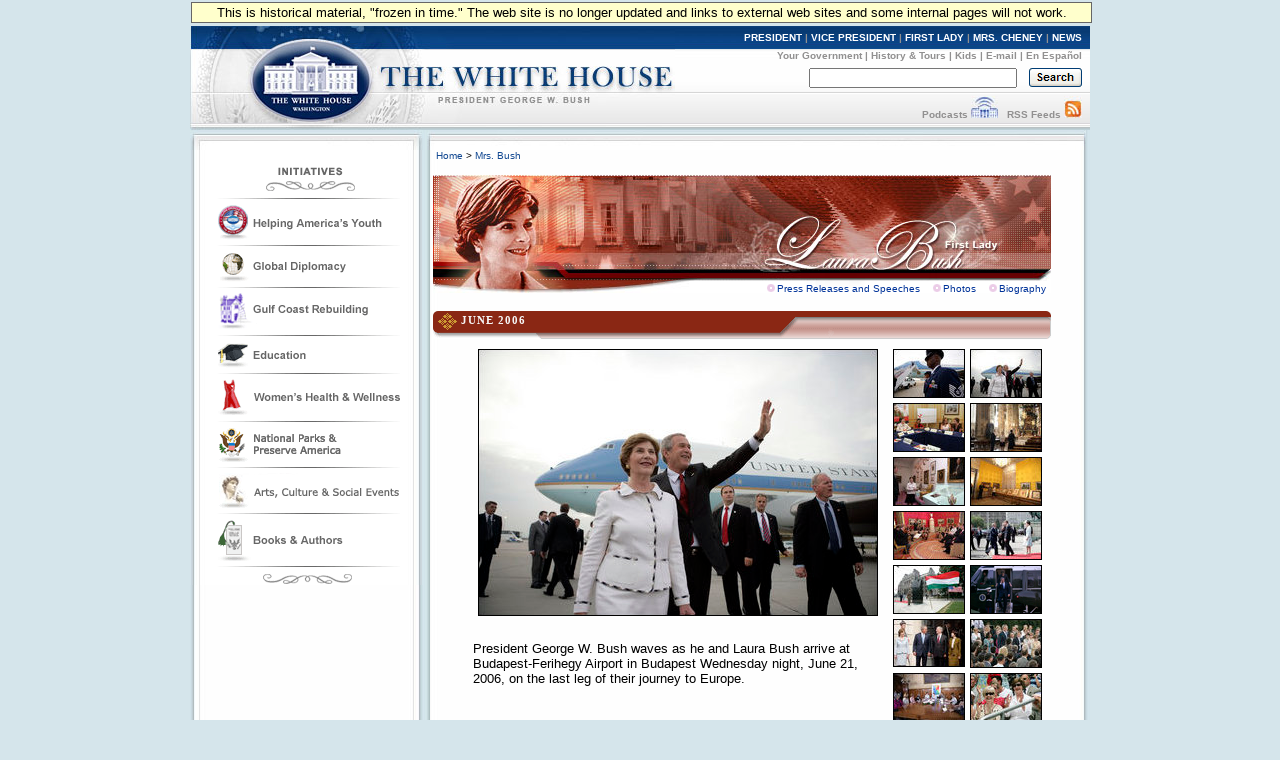

--- FILE ---
content_type: text/html; charset=UTF-8
request_url: https://georgewbush-whitehouse.archives.gov/firstlady/photoessays/2006/jun-3/01.html
body_size: 4629
content:
<!DOCTYPE html PUBLIC "-//W3C//DTD XHTML 1.0 Transitional//EN" "http://www.w3.org/TR/xhtml1/DTD/xhtml1-transitional.dtd">
<html xmlns="http://www.w3.org/1999/xhtml" xml:lang="en" lang="en">
	<head>
  		<title>First Lady's Photos by Date - June 2006</title>
  		
<meta name="date"                 content="2009-01-15"/>
<meta name="WT.cg_n"              content="Mrs Bush"/>

  		<style type="text/css" media="screen">
   @import "/css/infocus-main-nd.css";

</style>
<link rel="stylesheet" type="text/css" media="print" href="/css/print.css" />

<link rel="home" title="Home" href="/index.html" />

<script src="/js/general.js" type="text/javascript"></script>

<!-- Google Tag Manager -->
<script>(function(w,d,s,l,i){w[l]=w[l]||[];w[l].push({'gtm.start':
new Date().getTime(),event:'gtm.js'});var f=d.getElementsByTagName(s)[0],
j=d.createElement(s),dl=l!='dataLayer'?'&l='+l:'';j.async=true;j.src=
'https://www.googletagmanager.com/gtm.js?id='+i+dl;f.parentNode.insertBefore(j,f);
})(window,document,'script','dataLayer','GTM-WLMC86');</script>
<!-- End Google Tag Manager -->
<link rel="stylesheet" type="text/css" title="main" href="/css/fl-style.css" />
		<link rel="home" title="Home" href="http://www.whitehouse.gov/index.html" />
	</head>
	<body><!-- Google Tag Manager (noscript) --><noscript><iframe alt="Google Tag Manager" src="https://www.googletagmanager.com/ns.html?id=GTM-WLMC86"height="0" width="0" style="display:none;visibility:hidden" title="Google Tag Manager"></iframe></noscript><!-- End Google Tag Manager (noscript) -->

	<link rel="stylesheet" type="text/css" title="main" href="/css/fl-style.css" />

<!-- BEGIN BANNER -->
<div id="whcontainer">
<div id="menufloat">This is historical material, "frozen in time."  The web site is no longer updated and links to external web sites and some internal pages will not work.</div>
<div id="hidden"><img src="/imgs/print_banner.png" alt="print-only banner" /></div>


<div id="whheader" title="The White House">
<a href="/index.html"><img src="/imgs/wh_banner.jpg" alt="The White House" border="0" align="left" class="noprint" /></a>

<!-- BEGIN SKIPLINK -->
<a href="#whitebox" id="main" style="position: absolute; top: 2.5em; left: -1000em; width: 20em;" class="noprint">Skip Main Navigation</a>
<!-- END SKIPLINK -->

<div align="right" id="banner-nav"><a href="/president/" title="President">PRESIDENT</a> | <a href="/vicepresident/" title="Vice President">VICE PRESIDENT</a> | <a href="/firstlady/" title="First Lady">FIRST LADY</a> | <a href="/mrscheney/" title="Mrs. Cheney">MRS. CHENEY</a> | <a href="/news/" title="News">NEWS</a></div>

<div align="right" id="banner-subnav"><a href="/government/" title="Your Government">Your Government</a> | <a href="/history/life/" title="History &amp; Tours">History &amp; Tours</a> | <a href="/kids/" title="Kids">Kids</a> | <a href="/email/" title="E-mail">E-mail</a> | <a href="/espanol/index.es.html" title="En Espa&ntilde;ol">En Espa&ntilde;ol</a></div>

<div id="search_area">
<form accept-charset="UTF-8" action="https://search.archives.gov/search/docs" id="search_form" method="get" name="search">
<input id="affiliate" name="affiliate" type="hidden" value="national-archives" />
<input name="query" class="searchfield" maxlength="500" tabindex="1" title="Enter search terms here" /> &nbsp;&nbsp;
<!-- <input type="hidden" name="sitelimit" id="sitelimit" value="georgewbush-whitehouse.archives.gov" /> -->
<input type="hidden" name="dc" id="dc" value="3560" />
<input name="submit" type="image" src="/imgs/searchbutton.gif" alt="Search" tabindex="2" class="noprint" title="Submit" />
</form>
</div>

<div align="right" id="banner-subnav2">
<a href="/podcasts/" title="Podcasts">Podcasts</a> <a href="/podcasts/" title="Podcasts"><img src="/imgs/pod3.jpg" alt="Podcasts" width="27" height="22" border="0" /></a> &nbsp;&nbsp;<a href="/rss/" title="RSS Feeds">RSS Feeds</a> <a href="/rss/" title="RSS Feeds"><img src="/imgs/rss3.jpg" alt="RSS Feeds" width="18" height="22" border="0" /></a></div>
</div>
<!-- END BANNER -->  
<div id="containerbg">
<!-- BEGIN LEFT COLUMN -->

<div id="leftcol">
<img src="/imgs/flotus_leftnav_top.jpg" alt="decorative image" width="234" height="20" /><br clear="left" />
<div class="leftboxc">
<br clear="left" />
	<div id="initiatives-nav">
	<span class="fl-navbar-top"><br /></span>
	<img src="/firstlady/images/fl-navbar-divider2.gif" class="hr" alt="decorative image" width="191" height="1"/>

	<span class="initiative-icon"><a href="/firstlady/helping-youth.html" accesskey="h">
	<img src="/firstlady/images/fl-icon-helping2.gif" width="191" height="36" alt="Link to Helping America's Youth" /></a></span>
	<img src="/firstlady/images/fl-navbar-divider2.gif" class="hr" alt="decorative image" width="191" height="1"/>

	<span class="initiative-icon"><a href="/firstlady/global.html" accesskey="g">
	<img src="/firstlady/images/fl-icon-global2.gif" width="191" height="31" alt="Link to Global Diplomacy" /></a></span>
	<img src="/firstlady/images/fl-navbar-divider2.gif" class="hr" alt="decorative image" width="191" height="1"/>

	<span class="initiative-icon"><a href="/firstlady/gulf-coast.html" accesskey="r">
	<img src="/firstlady/images/fl-icon-gulf2.gif" width="191" height="37" alt="Link to Gulf Coast Rebuilding" /></a></span>
	<img src="/firstlady/images/fl-navbar-divider2.gif" class="hr" alt="decorative image" width="191" height="1"/>

	<span class="initiative-icon"><a href="/firstlady/education.html" accesskey="e">
	<img src="/firstlady/images/fl-icon-education2.gif" width="191" height="27" alt="Link to Education" /></a></span>
	<img src="/firstlady/images/fl-navbar-divider2.gif" class="hr" alt="decorative image" width="191" height="1"/>

	<span class="initiative-icon"><a href="/firstlady/women.html" accesskey="w">
	<img src="/firstlady/images/fl-icon-women2.gif" width="191" height="37" alt="Link to Women's Health and Wellness" /></a></span>
	<img src="/firstlady/images/fl-navbar-divider2.gif" class="hr" alt="decorative image" width="191" height="1"/>

	<span class="initiative-icon"><a href="/firstlady/preserve.html" accesskey="p">
	<img src="/firstlady/images/fl-icon-preserve2.gif" width="191" height="35" alt="Link to National Parks and Preserve America" /></a></span>
	<img src="/firstlady/images/fl-navbar-divider2.gif" class="hr" alt="decorative image" width="191" height="1"/>

	<span class="initiative-icon"><a href="/firstlady/arts.html" accesskey="a">
	<img src="/firstlady/images/fl-icon-arts2.gif" width="191" height="35" alt="Link to Arts, Culture &amp; Social Events" /></a></span>
	<img src="/firstlady/images/fl-navbar-divider2.gif" class="hr" alt="decorative image" width="191" height="1"/>

	<span class="initiative-icon"><a href="/firstlady/authorsandbooks.html" accesskey="b">
	<img src="/firstlady/images/fl-icon-books2.gif" width="191" height="42" alt="Link to Books and Authors"/></a></span>
	<img src="/firstlady/images/fl-navbar-divider2.gif" class="hr" alt="decorative image" width="191" height="1"/>

	<span class="fl-navbar-bot"><br /></span>
</div>

</div>
<br clear="left" />
</div>

<!-- * * * * * MAIN CONTENT * * * * * -->
<div id="whitebox_top"></div>
<div id="whitebox">
						<table border="0" cellspacing="0" cellpadding="0" width="621" summary="Breadcrumbs, Print">
							<tr valign="top">
								<td align="left" width="343">
									<font face="Arial, Helvetica, Sans-Serif" size="1">
&nbsp;<a href="/index.html">Home</a> &gt;
<a href="/firstlady/">Mrs. Bush</a>
</font>
<br/>

								</td>
								<td align="right" width="278">
									<div id="print-email"></div>
								</td>
							</tr>
						</table><br />
						
<!-- BEGIN -->




<a href="/firstlady/" title="Link to First Lady's Front Page"><img src="/firstlady/images/flotus-banner.jpg" class="topmast" alt="Link to First Lady's Front Page"  width="618" height="106"/></a>
<div id="top-links">
	<ul>
		<li><a href="/firstlady/flpress.html">Press Releases and Speeches</a></li>
		<li><a href="/firstlady/flphotos.html">Photos</a></li>
		<li><a href="/firstlady/flbio.html">Biography</a></li>
	</ul>
</div>

<div id="title-banner">
	<span class="page-title">June 2006</span>
</div>

<table  border="0" cellspacing="0" cellpadding="0" align="center" width="387">
	<tr> 
		<td valign="top">
			<table border="0" cellspacing="5" cellpadding="0">
				<tr>
					<td>
						<table border="0" cellspacing="5" cellpadding="0">
 							<tr>
  								<td align="right"><img src="./images/p062106ed-1401-398h.jpg" border="0" alt="President George W. Bush waves as he and Laura Bush arrive at Budapest-Ferihegy Airport in Budapest Wednesday night, June 21, 2006, on the last leg of their journey to Europe." hspace="0" vspace="0" width="400" height="267"></td>
 							</tr>
 							<tr>
  								<td align="right"><img src="/images/credits/draper-credit.jpg" border="0" hspace="0" vspace="0" width="208" height="10"></td>
 							</tr>
						</table>

					</td>
				</tr>
				<tr> 
					<td><FONT face="Arial, Helvetica, sans-serif" size="2">President George W. Bush waves as he and Laura Bush arrive at Budapest-Ferihegy Airport in Budapest Wednesday night, June 21, 2006, on the last leg of their journey to Europe.</FONT></td>
				</tr>
			</table>
		</td>
		<td valign="top" style="padding-top: 0; margin-top: 0;"> 
			<table width="120" border="0" cellspacing="5" cellpadding="0">
				<tr><tr>
<td align="right"><a href="index.html"><img src="./images/p062006ed-005868h.jpg" border="0" alt="President George W. Bush and Mrs. Laura Bush board Air Force One June 21, 2006, at Andrews Air Force Base on their way to Vienna, Austria. Air Force personel await the departure, in the foreground." width="72" height="49"></a></td>
<td align="left"><a href="01.html"><img src="./images/p062106ed-140168h.jpg" border="0" alt="President George W. Bush waves as he and Laura Bush arrive at Budapest-Ferihegy Airport in Budapest Wednesday night, June 21, 2006, on the last leg of their journey to Europe." width="72" height="49"></a></td>
</tr>

<tr>
<td align="right"><a href="02.html"><img src="./images/p062106sc-009068h.jpg" border="0" alt="Mrs. Laura Bush participates in a roundtable discussion with members of Women Without Borders, a Vienna-based human rights organization, Wednesday, June 21, 2006 in Vienna, Austria. Seen with Mrs. Bush are, from left to right, Astha Kapoor, Georgina Nitische and Elizabeth Kasbauer." width="72" height="49"></a></td>
<td align="left"><a href="03.html"><img src="./images/p062106sc-014868h.jpg" border="0" alt="Mrs. Laura Bush admires the architecture of St. Stephen's Cathedral in Vienna, Austria, Wednesday, June 21, 2006, during a tour guided by Bernd Kolodziejczak, left, and Father Timothy McDonnell, right. The cathedral is of one of Vienna's most famous sights built in 1147 AD." width="72" height="49"></a></td>
</tr>

<tr>
<td align="right"><a href="04.html"><img src="./images/p062106sc-045668h.jpg" border="0" alt="Mrs. Laura Bush is given a tour of the Albertina Museum in Vienna, Austria, Wednesday, June 21, 2006, by Dr. Klaus Schroeder, director of the museum. " width="72" height="49"></a></td>
<td align="left"><a href="05.html"><img src="./images/p062106sc-051868h.jpg" border="0" alt="Mrs. Laura Bush is given a tour of one of the gallery rooms at the Albertina Museum in Vienna, Austria, Wednesday, June 21, 2006, by Dr. Klaus Schroeder, director of the museum." width="72" height="49"></a></td>
</tr>

<tr>
<td align="right"><a href="06.html"><img src="./images/p062106sc-053668h.jpg" border="0" alt="Mrs. Laura Bush listens to a concert by members of the Vienna Philharmonic at the Albertina Museum in Vienna, Austria, Wednesday, June 21, 2006, where she was also given a tour of the museum." width="72" height="49"></a></td>
<td align="left"><a href="07.html"><img src="./images/p062206ed-036868h.jpg" border="0" alt="Prime Minister Ferenc Gyurcsany and his wife Dr. Klara Dobrev welcome President George W. Bush and Mrs. Laura Bush to the Hungarian Parliament building in Budapest, Hungary, Thursday, June 22, 2006." width="72" height="49"></a></td>
</tr>

<tr>
<td align="right"><a href="08.html"><img src="./images/p062206ed-075368h.jpg" border="0" alt="President George W. Bush and Mrs. Laura Bush stand in silence after laying flowers at the eternal flame of the 1956 Memorial Monument outside the Hungarian Parliament in Budapest, Hungary, Thursday, June 22, 2006. The monument honors victims of the 1956 Hungarian uprising against Soviet rule." width="72" height="49"></a></td>
<td align="left"><a href="09.html"><img src="./images/p062206kh-0052-1h.jpg" border="0" alt="President George W. Bush and Laura Bush arrive via Marine One on the South Lawn of the White House Thursday, June 22, 2006, after a three-day European visit to Vienna and Budapest." width="72" height="49"></a></td>
</tr>

<tr>
<td align="right"><a href="10.html"><img src="./images/p062206pm-006668h.jpg" border="0" alt="President George W. Bush, Mrs. Laura Bush, Hungarian President Laszlo Solyom and Mrs. Erzsebet Solyom participate in an official arrival ceremony at Sandor Palace in Budapest, Hungary, June 22, 2006." width="72" height="48"></a></td>
<td align="left"><a href="11.html"><img src="./images/p062206pm-022168h.jpg" border="0" alt="President George W. Bush walks to the podium to deliver remarks from Gellert Hill in Budapest, Hungary, Thursday, June 22, 2006. &quot;Laura and I are honored to visit your great nation,&quot; said President Bush. &quot;Hungary sits at the heart of Europe. Hungary represents the triumph of liberty over tyranny, and America is proud to call Hungary a friend.&quot;" width="72" height="49"></a></td>
</tr>

<tr>
<td align="right"><a href="12.html"><img src="./images/p062206sc-038968h.jpg" border="0" alt="Mrs. Laura Bush and Dr. Klara Dobrev, wife of Hungarian Prime Minister Ferenc Gyurcsanys, participate in a roundtable discussion about breast cancer awareness in Budapest, Hungary, Thursday, June 22, 2006." width="72" height="49"></a></td>
<td align="left"><a href="13.html"><img src="./images/p062306sc-003668h.jpg" border="0" alt="Mrs. Laura Bush and Lynne Pace, wife of General Peter Pace, front-left, applaud the Little League players taking the field at the opening Tee Ball game of the 2006 season on the South Lawn of the White House, Friday, June 23, 2006. General Pace was the Tee Ball Commissioner for the game." width="72" height="49"></a></td>
</tr>

<tr>
<td align="right"><a href="14.html"><img src="./images/p062506kh-055968h.jpg" border="0" alt="President George W. Bush and Mrs. Laura Bush join the audience in applauding the entertainment Sunday evening, June 25, 2006, at the annual Ford's Theatre gala to benefit the historic theater. The program, &quot;An American Celebration at Ford's Theatre,&quot; will be televised on July 4, 2006." width="72" height="49"></a></td>
</tr>
				<tr><td colspan="2"><p align="center"><a href="index.html"><img src="/images/back.gif" border="0"
alt="back" width="58" height="18"></a><a href="02.html"><img src="/images/next.gif" border="0" alt="next" width="58" height="18"></a></td>
</tr>
			</table>
		</td>
	</tr>
</table>
<!-- END -->

						
	</div>
<!-- whitebox -->

<div id="footer"><img src="/imgs/2colbg_bot.jpg" alt="decoration" height="25px" width="900px" align="top" /><br clear="left" /></div>

</div></div>
<!-- END -->

<div id="footer_links">
	<a href="/president/">President</a> |
	<a href="/vicepresident/">Vice President</a> | 
	<a href="/firstlady/">First Lady</a> | 
	<a href="/mrscheney/">Mrs. Cheney</a> | 
	<a href="/news/">News &amp; Policies</a><br />
	<a href="/history/">History &amp; Tours</a> |
	<a href="/kids/">Kids</a> |
	<a href="/government/">Your Government</a> | 
	<a href="/appointments/">Appointments</a> |
	<a href="/oa/jobs/">Jobs</a> | 
	<a href="/contact/">Contact</a> |
<br />
	
	<a href="/accessibility.html">Accessibility</a> | 
	<a href="/search">Search</a> | 
	<a href="/privacy.html">Privacy Policy</a> | 
	<a href="/help.html">Help</a> | 
	<a href="/sitemap.html">Site Map</a></div>


</body>
</html>

